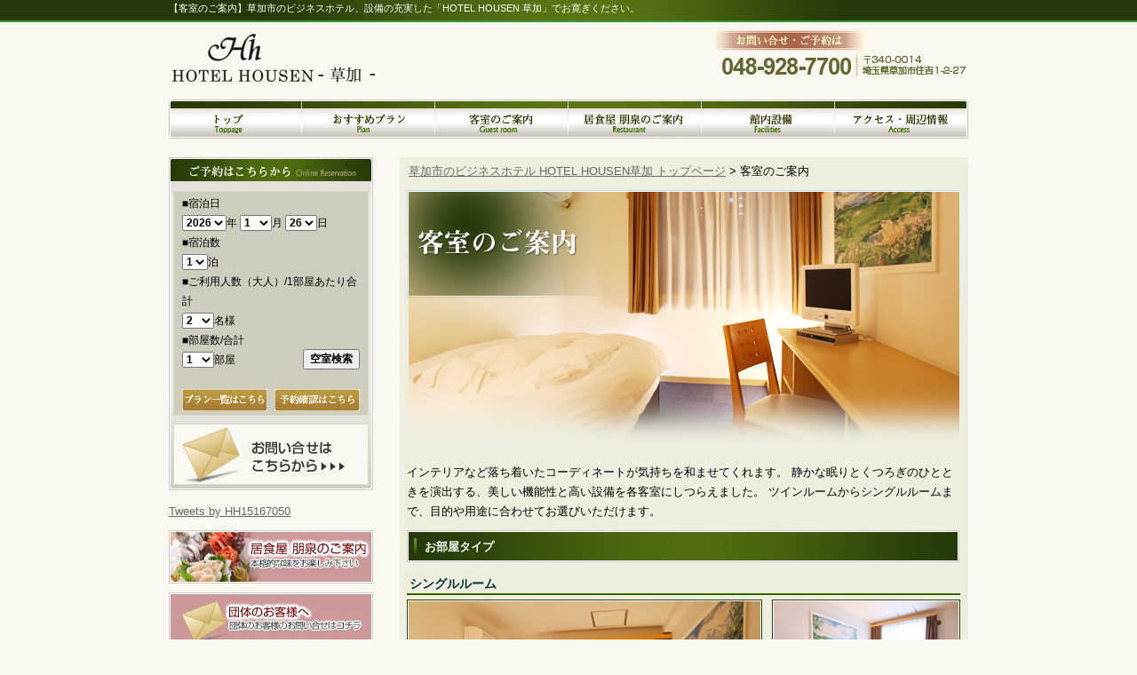

--- FILE ---
content_type: text/html; charset=UTF-8
request_url: https://souka.hotel-housen.co.jp/guest_room.html
body_size: 6167
content:
<!DOCTYPE html PUBLIC "-//W3C//DTD XHTML 1.0 Transitional//EN" "http://www.w3.org/TR/xhtml1/DTD/xhtml1-transitional.dtd">
<html xmlns="http://www.w3.org/1999/xhtml">
<head>
<link rel='canonical' href='https://souka.hotel-housen.co.jp/guest_room.html'>
<meta http-equiv="Content-Type" content="text/html; charset=UTF-8" />
<meta name="viewport" content="width=960">
<meta http-equiv="X-UA-Compatible" content="IE=edge">
<script type="text/javascript" src="js_library.js"></script>
<title>客室のご案内 | 草加市のビジネスホテル「HOTEL HOUSEN 草加」</title>
<meta name="keywords" content="草加市,ホテル,ビジネスホテル,長期,会議室" />
<meta name="description" content="【客室のご案内】草加市でビジネスホテルをお探しでしたら「HOTEL HOUSEN 草加」へお越しくださいませ。女性専用フロアもございますので女性の方お一人でも安心してご宿泊いただけます。草加駅より徒歩3分とアクセスも便利。会議室のみのご利用も可能です。" />
<link rel="canonical" href="http://souka.hotel-housen.co.jp/guest_room.html">
<link rel="stylesheet" href="css/import.css" type="text/css" media="screen,projection,tv,print" />


</head>

<body>

<div id="container">
<div id="header">

<h1>【客室のご案内】草加市のビジネスホテル、設備の充実した「HOTEL HOUSEN 草加」でお寛ぎください。</h1>




<h2><img src="images/common/header.jpg" alt="HOTEL HOUSEN －草加－ ∥ お問い合せ・ご予約は048-928-7700 | 〒340-0014 埼玉県草加市住吉1-2-27" width="900" height="113" border="0" usemap="#Map" />
<map name="Map" id="Map">
<area shape="rect" coords="3,35,242,98" href="/" />
</map>
</h2>
</div>
<div id="keyvisual"></div>
<div id="gnav">
<ul>
<li><a href="/" class="noidx gnav_sa_nobg"><img src="images/common/menu_top_d.jpg" alt="トップ - Toppage" onmouseover="this.src='images/common/menu_top_o.jpg'" onmouseout="this.src='images/common/menu_top_d.jpg'" /></a></li>
<li><a href="plan.html" class="noidx gnav_sb_nobg"><img src="images/common/menu_osusume_d.jpg" alt="おすすめプラン - Plan" onmouseover="this.src='images/common/menu_osusume_o.jpg'" onmouseout="this.src='images/common/menu_osusume_d.jpg'" /></a></li>
<li><a href="guest_room.html" class="noidx gnav_sc_nobg"><img src="images/common/menu_plan_d.jpg" alt="客室のご案内 - Guest room" onmouseover="this.src='images/common/menu_plan_o.jpg'" onmouseout="this.src='images/common/menu_plan_d.jpg'" /></a></li>
<li><a href="restaurant.html" class="noidx gnav_sd_nobg"><img src="images/common/menu_resran_d.jpg" alt="居食屋 朋泉のご案内 - Restaurant" onmouseover="this.src='images/common/menu_resran_o.jpg'" onmouseout="this.src='images/common/menu_resran_d.jpg'" /></a></li>
<li><a href="facilities.html" class="noidx gnav_se_nobg"><img src="images/common/menu_facilities_d.jpg" alt="館内設備 - Facilities" onmouseover="this.src='images/common/menu_facilities_o.jpg'" onmouseout="this.src='images/common/menu_facilities_d.jpg'" /></a></li>
<li><a href="access.html" class="noidx gnav_sf_nobg"><img src="images/common/menu_access_d.jpg" alt="アクセス・周辺情報 - Access" onmouseover="this.src='images/common/menu_access_o.jpg'" onmouseout="this.src='images/common/menu_access_d.jpg'" /></a></li>
</ul>
</div>

<div id="contents">
<div id="main">
<div id="breadcrumbs">
<p><a href="/">草加市のビジネスホテル HOTEL HOUSEN草加 トップページ</a>&nbsp;&gt;&nbsp;客室のご案内</p>
<!-- / #breadcrumbs --></div>
<div class="section">
<h3><img src="images/plan/h3_plan.jpg" alt="客室のご案内" width="623" height="285" /></h3><p>&nbsp;</p><p>インテリアなど落ち着いたコーディネートが気持ちを和ませてくれます。
静かな眠りとくつろぎのひとときを演出する、美しい機能性と高い設備を各客室にしつらえました。
ツインルームからシングルルームまで、目的や用途に合わせてお選びいただけます。</p>
<!-- / .section --></div>

<div class="section">
<h4>お部屋タイプ</h4>
<h5>シングルルーム</h5>
<div class="type">
<div class="type14"><img src="images/plan/shingle.jpg" alt="" width="400" height="268" />
<table width="400">
<tr>
<th scope="col"><div align="center">1日の宿泊費</div></th>
<th scope="col"><div align="center">1週間の宿泊費</div></th>
<th width="118" scope="col"><div align="center">1ヶ月の宿泊費</div></th>
</tr>
<tr>
<td><div align="center">8,500円</div></td>
<td><div align="center">42,000円</div></td>
<td><div align="center">144,000円</div></td>
</tr>
</table><p class="red7">※上記金額は税込み価格でございます。</p>

</div>
<div class="type15">
<p><img src="images/plan/shingle_long.jpg" alt="長期宿泊用シングルルーム" width="212" height="143" /></p>
<p>シングルルームはご自宅の様に居心地の良い空間。</p>
<p>インターネットも全室接続無料。</p>
<p>チェックイン / PM 3:00</p>
<p>チェックアウト / AM 10:00<br />
延長 1,100円 / 1h　※2時間まで</p>
</div>
</div>
</div>

<div class="section">
<h5>ツインルーム</h5>
<div class="type">
<div class="type14"><img src="images/plan/twin.jpg" alt="" width="400" height="268" /><table width="400">
<tr>
<th scope="col"><div align="center">1日の宿泊費</div></th>
<th scope="col"><div align="center">1週間の宿泊</div></th>
<th scope="col"><div align="center">1ヶ月の宿泊費</div></th>
</tr>
<tr>
<td><div align="center">13,000円</div></td>
<td><div align="center">62,300円</div></td>
<td><div align="center">225,000円</div></td>
</tr>
</table><p class="red7">※2名様利用<br />
※上記金額はすべて税込み価格でございます。</p>
</div>
<div class="type15">
<p><img src="images/plan/twin_long.jpg" alt="長期宿泊用ツインルーム" width="212" height="143" />ツインルームはご友人同士やご夫婦にピッタリ。<br />
ゆったりした空間でお寛ぎください。</p>
<p>チェックイン / PM 3:00</p>
<p>チェックアウト / AM 10:00<br />
延長 1,540円 / 1h　※2時間まで</p>

</div>
</div>
</div>




<div class="section">
<h5>セミダブルルーム</h5>
<div class="type">
<div class="type14"><img src="images/plan/semidable.jpg" alt="" width="400" height="268" /></div>
<div class="type15">
<p><span id="caption2">セミダブルベッドルーム2人用は低反発ファイテンアクアチタンマットを採用。<br />
</span></p>
<p>チェックイン / PM 3:00</p>
<p>チェックアウト / AM 10:00<br />
延長 1,100円 / 1h　※2時間まで</p>
<p>&nbsp;</p>


<table width="212">
<tr>
<th width="118" scope="col"><div align="center">1日の宿泊費</div></th>
</tr>
<tr>
<td><div align="center">11,500円</div></td>
</tr>
</table><p class="red7">※2名様利用<br />
※上記金額はすべて税込み価格でございます。</p>
</div>
</div>
</div>









<div class="section">
<h5>ダブルルーム</h5>
<div class="type">
<div class="type14"><img src="images/plan/dable.jpg" alt="" width="400" height="268" /></div>
<div class="type15">
<p><span id="caption3">当館最高級のダブルベッドを設置したこのお部屋はアメニティもお部屋の広さも当館1番。</span></p>
<p>チェックイン / PM 3:00</p>
<p>チェックアウト / AM 10:00<br />
延長 1,540円 / 1h　※2時間まで</p>
<p>&nbsp;</p>


<table width="212">
<tr>
<th width="118" scope="col"><div align="center">1日の宿泊費</div></th>
</tr>
<tr>
<td><div align="center">
<p>13,000円</p>
</div></td>
</tr>
</table><p class="red7">※2名様利用<br />
※上記金額はすべて税込み価格でございます。</p>
</div>
</div>
</div>


<div class="section">
<div class="type">
<table width="623">
<tr>
<th rowspan="2" scope="col">ルームタイプ</th>
<th rowspan="2" scope="col"><div align="center">広さ</div><div align="center"></div></th>
<th colspan="2" scope="col"><div align="center">ベッド</div></th>
<th colspan="3" scope="col"><div align="center">料金</div></th>
</tr>
<tr>
<td bgcolor="#faf8eb"><div align="center">サイズ（mm）</div></td>
<td bgcolor="#faf8eb"><div align="center">台数</div></td>
<td bgcolor="#faf8eb"><div align="center">1日の宿泊費</div></td>
<td bgcolor="#faf8eb"><div align="center">1週間の宿泊費</div></td>
<td bgcolor="#faf8eb"><div align="center">1ヶ月の宿泊費</div></td>
</tr>
<tr>
<th scope="row">シングルルーム</th>
<td><div align="center">16.5㎡</div></td>
<td><div align="center">幅120ｃｍ×195ｃｍ</div></td>
<td><div align="center">1</div></td>
<td><div align="center">8,500円</div></td>
<td><div align="center">42,000円</div></td>
<td><div align="center">144,000円</div></td>
</tr>
<tr>
<th scope="row">ツインルーム</th>
<td><div align="center">18㎡</div></td>
<td><div align="center">幅120ｃｍ×195ｃｍ</div></td>
<td><div align="center">2</div></td>
<td><div align="center">13,000円</div></td>
<td><div align="center">62,300円</div></td>
<td><div align="center">225,000円</div></td>
</tr>
<tr>
<th scope="row">セミダブルルーム</th>
<td><div align="center">17㎡</div></td>
<td><div align="center">幅120ｃｍ×195ｃｍ</div></td>
<td><div align="center">1</div></td>
<td><div align="center">11,500円</div></td>
<td><div align="center"></div></td>
<td><div align="center"></div></td>
</tr>
<tr>
<th scope="row">ダブルルーム</th>
<td><div align="center">18㎡</div></td>
<td><div align="center">幅140ｃｍ×195ｃｍ</div></td>
<td><div align="center">1</div></td>
<td><div align="center">13,000円</div></td>
<td><div align="center"></div></td>
<td><div align="center"></div></td>
</tr>
</table><p class="red7">※一週間・一ヶ月プランは特別割引料金の為、お部屋のお掃除が4日に一度となります。<br />
※シングルルームBタイプのベッドサイズは「幅100cm×195cm」でございます。
<br />
※上記金額はすべて税込み価格でございます。</p>
</div>
</div>


<div class="section">
<h4>標準的な部屋設備</h4>
<p> 全室バストイレ・全室シャワー・全室冷暖房・テレビ・空の冷蔵庫・ズボンプレッサー（貸出含む）・全室インターネット完備（有線、無線LAN、PC貸し出し無し、接続無料）</p>
<p>&nbsp;</p>
<div class="type">
<div class="type3">
<p><img src="images/plan/medama.jpg" alt="" width="200" height="151" /></p>
</div>
<div class="type4"> 
<p><span id="caption4">全室ミニコンロ設置（鍋・食器はフロントで貸し出しております）<br />
※ 1週間・1ヶ月プランご利用のお客様にはお貸出しは行なっておりません。</span></p>
<p>&nbsp;</p>
<p><img src="images/plan/medama2.jpg" alt="" width="100" height="76" /></p>
</div>
</div>

<div class="type">
<div class="type3">
<p><img src="images/plan/desk.jpg" alt="" width="200" height="151" /></p>
</div>
<div class="type4"> 
<p><span id="caption5">快適なデスクで書類整理もラクラク。PCを広げても十分な広さがあります。</span></p>
<p>PCの貸し出しはありません。
ロビーのPCをお使いください。</p>
<p>&nbsp;</p>
<p>&nbsp;</p>
</div>
</div>
<p>&nbsp;</p>

</div>

<div class="section"> <h5>アメニティー</h5>
<p>ハンドタオル・バスタオル・ボディタオル・入浴剤・ドライヤー・歯ブラシ・歯磨き粉・ブラシ・作務衣・髭剃り・シャンプー（リンスインシャンプー含む）・ボディーソープ・シャワーキャップ・コットンセット・無香料リセッシュ</p>
<p>&nbsp;</p>
<p><img src="images/plan/image.jpg" alt="作務衣、ドライヤー、お茶、金庫" width="623" height="120" /></p>
</div>

<div class="section">
<h4>無料貸出器具</h4>
<p>携帯充電器・延長コード・ハンガー・アイロン・ズボンプレッサー・空気清浄器（加湿器）・姿見・デスクライト・炊飯ジャー・トースター・グラス、食器、鍋、（包丁は安全上、まな板は衛生上の問題があるため、貸し出ししておりません。 ホテル前の100円ローソンにてお買い求め下さい）</p>
<p>DVDプレイヤーはご希望あればフロントにて貸し出ししています。（ソフト含まず）</p>
<p>※一週間・一ヶ月プランご利用のお客様にはお貸出しは行なっておりません。 予め、ご了承をお願い致します。<br />※貸出器具には数に限りがございます。</p>
<p>&nbsp;</p>
<div class="type">
<div class="type3">
<p><img src="images/plan/seihyouki.jpg" alt="" width="200" height="151" /></p>
</div>
<div class="type4"> 
<p>製氷機はロビーにございます。<br />また、食器の貸出しはフロントで行っております。</p>
</div>
</div>
<p>&nbsp;</p>

</div>


<div class="section">
<h4>キャンセルポリシー</h4>
<p>キャンセル料は以下の通り頂戴致します。</p>
<table width="400">
<tr>
<th scope="col"><div align="center">通知を受けた日</div></th>
<th scope="col"><div align="center">不泊</div></th>
<th scope="col"><div align="center">当日</div></th>
<th scope="col"><div align="center">前日</div></th>
</tr>
<tr>
<th scope="col"><div align="center">一般</div></th>
<td><div align="center">100%</div></td>
<td><div align="center">80%</div></td>
<td><div align="center">20%</div></td>
</tr>
</table>
<p><br />
(注）<br />
１．%は基本宿泊料金に対する違約金の比率です。<br />
２．契約日数が短縮した場合は、その短縮日数に関わりなく、1日分の違約金を収受します。
</p>
</div>

</div>
<div id="side_bar"><!-- #BeginLibraryItem "/Library/side.lbi" --><div class="sidemenu"><img src="images/common/yoyakuhakotira.jpg" alt="ご予約はこちらから - Online Reservation" width="230" height="41" /></div>
<div class="sidemenu2">
<div class="sidemenu3"><form name="F1" action="#">

■宿泊日<br />

<select id="year" name="stayYear" onChange="setDay();">
<script language="JavaScript">
<!--
	CreateYears();
// -->
</script>
</select>年

<select id="month" name="stayMonth" onChange="setDay();">
<script language="JavaScript">
<!--
	CreateMonths();
// -->
</script>
</select>月

<select id="day" name="stayDay" onChange="setDay();">
<script language="JavaScript">
<!--
	CreateDays();
// -->
</script>
</select>日<br />

■宿泊数<br />
	<select name="stayCount">
		<option value="1">1</option>
		<option value="2">2</option>
		<option value="3">3</option>
		<option value="4">4</option>
		<option value="5">5</option>
	</select>泊
	<br />

■ご利用人数（大人）/1部屋あたり合計<br />
	<select name="adultNum">
		<option value="1">1</option>
		<option value="2" selected>2</option>
		<option value="3">3</option>
		<option value="4">4</option>
		<option value="5">5</option>
		<option value="6">6</option>
		<option value="7">7</option>
		<option value="8">8</option>
		<option value="9">9</option>
		<option value="10">10</option>
		<option value="11">11</option>
		<option value="12">12</option>
	</select>名様<br />

<table width="200" border="0" cellspacing="0" cellpadding="0">
<tr>
<td>■部屋数/合計<br />
	<select name="roomCount">
		<option value="1" selected>1</option>
		<option value="2">2</option>
		<option value="3">3</option>
		<option value="4">4</option>
		<option value="5">5</option>
		<option value="6">6</option>
		<option value="7">7</option>
		<option value="8">8</option>
		<option value="9">9</option>
		<option value="10">10</option>
		<option value="11">11</option>
		<option value="12">12</option>
	</select>部屋</td>
<td align="right" valign="bottom"><input type="button" value="空室検索" onClick="do_url()" /></td>
</tr>
</table><br />
</form>

<table width="200" border="0" cellspacing="0" cellpadding="0">
<tr>
<td><a href="https://www.jhpds.net/hosensouka/uw/uwp3100/uww3101.do?yadNo=306185" target="_blank"><img src="images/common/planitiran.jpg" alt="プラン一覧はこちら" width="96" height="25" /></a></td>
<td><div align="right"><a href="https://www.jhpds.net/hosensouka/hi/hip9000/hiw9001Init.do?yadNo=306185" target="_blank"><img src="images/common/yoyakukakunin.jpg" alt="予約確認はこちら" width="96" height="25" /></a></div></td>
</tr>
</table>

</div>
</div>
<div class="sidemenu"><img src="images/common/sidemenu_bg2.jpg" alt="" width="230" height="8" /></div>
<div class="sidemenu"><a href="inq/index.html"><img src="images/common/tel.jpg" alt="お問い合せはこちらから" width="230" height="84" /></a></div>

<div class="address1">
<a class="twitter-timeline" data-width="230" data-height="360" data-dnt="true" href="https://twitter.com/HH15167050?ref_src=twsrc%5Etfw">Tweets by HH15167050</a> <script async src="https://platform.twitter.com/widgets.js" charset="utf-8"></script>
</div>

<div class="address1"><a href="restaurant.html"><img src="images/common/restlan.jpg" alt="居食屋 朋泉のご案内 - 本格的な味をお楽しみ下さい" width="230" height="60" /></a></div>
<div class="address1"><a href="inq/index.html"><img src="images/common/dantai.jpg" width="230" height="60" alt="団体のお客様へ - 団体のお客様のお問い合せはコチラ" /></a></div>
<div class="address1"><a href="hot_spring.html"><img src="images/common/hot.jpg" alt="炭酸カルシウム温泉(R) - ユニットバスでは味わえない爽快感" width="230" height="60" /></a></div>
<div class="address1"><a href="facilities.html#kaigi"><img src="images/common/kaigi.jpg" width="230" height="60" alt="会議室" /></a></div>
<div class="address1"><a href="facilities.html#relax"><img src="images/common/rirax.jpg" width="230" height="60" alt="リラックスしましょう - 無料でご利用頂けるマッサージチェアー" /></a></div>
<div class="address1"><a href="access.html"><img src="images/common/souka.jpg" width="230" height="60" alt="草加といえばおせんべい" /></a></div>
<div class="address1"><a href="guest_room.html"><img src="images/common/tyouki.jpg" width="230" height="60" alt="長期滞在はこちら - 宿泊が長期の方にはお得なプラン" /></a></div>
<div class="address1"><a href="hot_spring.html#jya"><img src="images/common/jyaguji.jpg" width="230" height="60" alt="貸切ジャグジー風呂 - 予約制" /></a></div>
<div class="address1"><a href="plan.html"><img src="images/common/auplan.jpg" alt="私に合ったプランはどれ？ - あなたに合ったプランをお選び下さい" width="230" height="60" /></a></div>
<div class="address1"><a href="access/access1.html" target="_blank"><img src="images/common/sky.jpg" alt="東京スカイツリー - 見上げると高さと大きさにビックリ" width="230" height="60" /></a></div>
<div class="address1"><a href="facilities.html#tv"><img src="images/common/tv.jpg" alt="有線放送が見放題 - 1枚1,000円で販売しています" width="230" height="60" /></a></div>
<div class="address1"><a href="https://sawara.hotel-housen.co.jp/"><img src="images/common/sahara.jpg" alt="HOTEL HOUSEN －佐原－" width="230" height="70" /></a></div>

<div class="address">
<ol>
<li><a href="link.html">お役立ちリンク集</a></li>
<li><a href="policy.html">個人情報保護方針</a></li>
<li><a href="sitemap.html">サイトマップ</a></li>
</ol>
</div>

<div class="address"><img src="images/common/aed.jpg" width="230" height="65" alt="AED（自動体外式除細動器）を設置しております" /> </div><!-- #EndLibraryItem --></div>
</div>



<div id="footer"><!-- #BeginLibraryItem "/Library/foot.lbi" --><div class="footer_contents">
<p><a href="/">草加市のビジネスホテル HOTEL HOUSEN草加 トップページ</a>｜<a href="plan.html">おすすめプラン</a>｜<a href="guest_room.html">客室のご案内</a>｜<a href="restaurant.html">レストランのご案内</a>｜<a href="facilities.html">館内設備</a>｜<a href="access.html">アクセス・周辺情報</a>｜
<a href="inq/index.html">お問い合せ</a>｜<a href="link.html">お役立ちリンク</a>｜<a href="policy.html">個人情報の取扱いについて</a>｜<a href="sitemap.html">サイトマップ</a>｜</p>
</div><!-- #EndLibraryItem --></div>
</div>
</body>
</html>


--- FILE ---
content_type: text/css
request_url: https://souka.hotel-housen.co.jp/css/import.css
body_size: 202
content:
@charset "utf-8";

/*==========================================
File name: import.css
Editors: itprobe_zezaidoji
Last Editor: itprobe_zezaidoji
Date: 2009.05.29
========================================== */

@import "reset.css";
@import "base.css";
@import "top.css";
@import "category.css";

--- FILE ---
content_type: text/css
request_url: https://souka.hotel-housen.co.jp/css/reset.css
body_size: 512
content:
@charset "utf-8";

/*==========================================
File name: reset.css
Editors: itprobe_zenzaidoji
Last Editor: itprobe_zenzaidoji
Date: 2010.01.28
========================================== */

ins,del {
	display: block;
	}
p ins,p del,
ul ins,ul del,
ol ins,ol del,
dl ins,dl del,
table ins,table del {
	display: inline;
	}

body,
div,
dl,dt,dd,ul,ol,li,
h1,h2,h3,h4,h5,h6,
pre,
form,fieldset,
p,blockquote,
table,thead,tbody,tfoot,caption,th,td {
	margin: 0;
	padding: 0;
	}

ol,ul {
	list-style: none;
	}

table{
	border-collapse: collapse;
	border-spacing: 0;
	}
fieldset,
img{
	border: 0 none;
	}
abbr,acronym {
	border-bottom: 1px dashed;
	}

h1,h2,h3,h4,h5,h6 {
	font-size: 101%;
	}
h1,h2,h3,h4,h5,h6,
em,strong {
	font-weight: bold;
	}
em {
	font-style: normal;
	}
address,
caption,
cite,
code,
dfn,
th,
var {
	font-style: normal;
	font-weight: normal;
	}
table {
	font-size: 101%;
	}
select,
input,
textarea {
	font-size: 101%;
	font-weight: bold;
	}
var,code,samp,kbd {
	font-family: monospace;
	}

html{
	overflow: scroll;
	
	}
textarea {
	overflow: auto;
	}

caption,
th {
	text-align: left;
	}

input {
	vertical-align: middle;
	}

a,
input[type="submit"] {
	cursor: pointer;
	}
	
hr {
	display: none;
	}


--- FILE ---
content_type: text/css
request_url: https://souka.hotel-housen.co.jp/css/base.css
body_size: 2649
content:
@charset "utf-8";

/*==========================================
File name: base.css（proto type)
Editors: itprobe_zenzaidoji
Last Editor: itprobe_zenzaidoji
Date: 2010.04.01
========================================== */

/* INDEX   ------------------------------- 
 01.BASE FONT
 02.LINK SETTING
 03.BASE LAYOUT
 04.HEADER
 05.MAIN IMAGE
 06.GLOBAL NAVIGATION 
 07.MAIN CONTENTS
 08.SIDEBAR
 09.SIDE MENU
 10.FOOTER
 11.COMMON STYLE
 12.CLERA FIX
----------------------------------------- */

/* ---▼ 01.BASE FONT ▼--- */


body {
	margin: 0px;
	padding: 0px;
	background: repeat-x;
	font-family: "ＭＳ Ｐゴシック", Osaka, "ヒラギノ角ゴ Pro W3", "MS Pgothic", sans-serif;
	font-size: small;
	line-height: 170%;
}

.red {
	font-weight: bold;
	color: #006600;
}

.red2 {
	font-weight: bold;
	color: #FF0000;
	font-size: 14px;
}
.red_glay {
	color: #999;
}


.red3 {
	font-weight: bold;
	color: #060;
	font-size: 16px;
}
.red7 {
	font-weight: normal;
	color: #666;
	font-size: 10px;
}

* html body {
	font-size: 75%; /* for WinIE5-6,MacIE5.x */
	font-size: 14px;
	}
	
.textc {
	text-align: center;
}

.mb30 {
	margin-bottom: 30px!important;
}


.mb15{
    margin-bottom: 15px!important;
}

.mb10 {
	margin-bottom: 10px!important;
}

.gray01{
    color: #666;
}


.attn{
    border: double 3px #CC0000;
    padding: 10px;
    color: #CC0000;
}

/* ---▼ 02.LINK SETTING ▼--- */

.section a{
	outline:none;
	}

.section a,a:link {
	text-decoration: underline;
	color: #333333;
	}

.section a:visited {
	color: #666;
	}

.section a:hover {
	text-decoration: none;
	color: #FF0000;
	}

a.current,
a:active,
a:focus {
	}



img {
	vertical-align: top;
	}	
/* ---▼ 03: BASE LAYOUT ▼--- */

html{
	text-align: center;
	width: 100%;
}



body {
	width: 100%;
	margin: 0 auto;
	text-align: left;
	background-color: #f8f8ef;
	background-image: url(../images/common/bg2.jpg);
	background-repeat: repeat-x;
}


div#container {
	width: 900px;
	margin: 0 auto 30px;
}


#main {
	float: right;
	width: 640px;
	margin-top: 20px;
	background-color: #eeeedf;
	padding-bottom: 15px;
}


#contents {
	width: 900px;
	float: left;
	padding-bottom: 20px;
}
#side_bar {
	float: left;
	width: 230px;
	margin-top: 20px;
}


/* ---▼ 04: HEADER ▼--- */

#header {
	position: relative;
}
#keyvisual {
}

/* ---▼ 05: MAIN IMAGE ▼--- */


/* ---▼ 06: GLOBAL NAVIGATION ▼--- */
#gnav {
	width: 900px;
	top: 0px;
	height: 44px;
}


#gnav ul{
	width: 900px;
	height: 44px;
	position: relative;
}


#gnav  li a {
	display: block;
	position: absolute;
	background-position: 0px 0px;
	height: 44px;
	width: 150px;
	text-indent: -99999em;
	top: -1px;
	margin-top: 0;
	margin-right: 0;
	margin-bottom: 0;
	margin-left: 0px;
	}
#container #gnav li {
	display: inline;
}

#gnav li a:hover {
	background-position: 0px -44px;
}
#container  #gnav  #gnav_sa01 {
	background: url(../images/common/menu_top.jpg) left -54px;
}
#gnav_sa {
	background: url(../images/common/menu_top.jpg);
}
#container  #gnav  #gnav_sb02 {
	left: 150px;
	background: url(../images/common/menu_messeage.jpg) no-repeat left -54px;
}
#gnav_sb {
	left: 150px;
	background-image: url(../images/common/menu_osusume.jpg);
	background-repeat: no-repeat;
	background-position: left top;
}
#container  #gnav  #gnav_sc03 {
	left: 300px;
}

#gnav_sc {
	left: 300px;
	background-image: url(../images/common/menu_plan.jpg);
	background-repeat: no-repeat;
	background-position: left top;
}
#container  #gnav  #gnav_sd04 {
	left: 450px;
}

#gnav_sd {
	left: 450px;
	background-image: url(../images/common/menu_resran.jpg);
	background-repeat: no-repeat;
	background-position: left top;
}
#container #gnav #gnav_se05 {
	left: 600px;
}


#gnav_se {
	left: 600px;
	background-image: url(../images/common/menu_facilities.jpg);
	background-repeat: no-repeat;
	background-position: left top;
}
#container #gnav #gnav_sf06 {
	left: 750px;
}

#gnav_sf {
	left: 750px;
	background-image: url(../images/common/menu_access.jpg);
	background-repeat: no-repeat;
	background-position: left top;
}


#gnav  li a.noidx {
	display: block;
	position: absolute;
	background-position: 0px 0px;
	height: 44px;
	width: 150px;
	text-indent: 0;
	top: -1px;
	margin-top: 0;
	margin-right: 0;
	margin-bottom: 0;
	margin-left: 0px;
}

#gnav  li a.gnav_sa_nobg{
	background: none;
}

#gnav  li a.gnav_sb_nobg{
	left: 150px;
	background: none;
}

#gnav  li a.gnav_sc_nobg{
	left: 300px;
	background: none;
}

#gnav  li a.gnav_sd_nobg{
	left: 450px;
	background: none;
}

#gnav  li a.gnav_se_nobg{
	left: 600px;
	background: none;
}

#gnav  li a.gnav_sf_nobg{
	left: 750px;
	background: none;
}


/* ---▼ 07: CONTENTS ▼--- */

#main .section ul{
	margin-top: 5px;
	left: 20px;
}

#main .section ul li{
	margin-bottom: 2px;
	padding-left: 15px;
	font-size: small;
	margin-left: 10px;
	background-image: url(../images/common/aro.gif);
	background-repeat: no-repeat;
	background-position: 0px 50%;
}

.section{
	overflow: hidden;
}

#side_bar  .sidemenu {
	background-image: url(../images/common/sidemenu_bg.jpg);

}
#side_bar .sidemenu2 {
	background-image: url(../images/common/sidemenu_bg.jpg);
	width: 230px;

}
#side_bar .sidemenu3 {
	width: 200px;
	margin-right: auto;
	margin-left: auto;
	font-size: 12px;
}


.leftnavi1   {
	width: 200px;
	position: relative;
}
.leftnavi1 .navi1_baner {
	width: 182px;
	margin-right: auto;
	margin-left: auto;
	margin-top: 2px;
	margin-bottom: 2px;
}
.leftnavi1  ul   {
	position: relative;
	width: 200px;
}

.leftnavi1   li a {
	display: block;
	background-position: 0px 0px;
	width: 200px;
	text-indent: -99999em;
	height: 43px;
	overflow: hidden;
	margin-top: 0;
	margin-right: 0;
	margin-bottom: 0;
	margin-left: 0px;
	}
	}
.container #leftnavi1  li {
}

.leftnavi1  li a:hover {
	background-position: -200px 0px;
}
.leftnavi1_sa {
	height: 50px;
	width: 200px;
	background-image: url(../images/common/sidemenu_daihyou.jpg);
	background-repeat: no-repeat;
}
.leftnavi1_sb {
	height: 31px;
	width: 200px;
	top: 31px;
	background-image: url(../images/common/sidemenu_gaiyou.jpg);
	background-repeat: no-repeat;
}
.leftnavi1_sc {
	background-image: url(../images/common/sidemenu_access.jpg);
	background-repeat: no-repeat;
}
.leftnavi1_sd {
}
.leftnavi1_se {
}
.leftnavi1_sf {
}
.leftnavi1_sg {
}
.leftnavi1_sh {
}








#side_bar .address {
	margin-top: 10px;
}
#side_bar .address1 {
	width: 230px;
	margin-top: 10px;
}
.address  ol  {
	margin-top: 5px;
	left: 20px;
}
.address  li  {
	margin-bottom: 2px;
	padding-left: 15px;
	font-size: small;
	background: url(../images/common/aro.gif) no-repeat 0px 50%;
}



.section {
	clear: both;
	width: 623px;
	margin-left: 8px;
	margin-top: 10px;
	margin-bottom: 10px;
}



.section1 {
	margin-left: 8px;
}



#under_menu {
	width: 892px;
	float: left;
	font-size: 10px;
	line-height: 170%;
	background: #FFFFFF no-repeat top;
	margin-right: 5px;
	margin-left: 3px;
	padding-top: 10px;
	padding-bottom: 10px;
}

#footer {
	width: 900px;
	clear: both;
	background: url(../images/common/footer.jpg);
	height: 90px;
}
#footer .footer_menu {
	width: 500px;
	margin-top: 30px;
	margin-left: 10px;
	position: absolute;
	font-size: x-small;
}


#footer .footer_menu a{
	outline:none;
	}

#footer .footer_menu a,a:link {
	text-decoration: underline;
	color: #666;
	}

#footer .footer_menu a:visited {
	}

#footer .footer_menu a:hover {
	text-decoration: none;
	color: #FF0000;
	}



#footer .footer_contents {
	font-size: 10px;
	color: #FFFFFF;
	width: 530px;
	height: 47px;
	padding-left: 10px;
	margin-top: 20px;
	position: absolute;
}
#footer .footer_contents1 {
	font-size: 10px;
	color: #FFFFFF;
	padding-right: 10px;
	width: 530px;
	text-align: right;
	height: 17px;
	padding-left: 350px;
	margin-top: 30px;
}
#footer .footer_contents a {
	color: #FFFFFF;
}
#footer .footer_contents a:hover {
	color: #999900;
}
#footer .footer_contents1 a {
	color: #FFFFFF;
}
#footer .footer_contents1 a:hover {
	color: #999900;
}



/* ---▼ 10: COMMON STYLE ▼--- */
h1 {
	top: 0px;
	color: #FFF;
	text-align: left;
	float: left;
	clear: none;
	position: absolute;
	left: 0px;
	font-family: Geneva, Arial, Helvetica, sans-serif;
	font-size: 11px;
	font-style: normal;
	font-weight: normal;
	font-variant: normal;
	padding: 0px;
	margin-top: -2px;
	margin-right: 0px;
	margin-bottom: 0px;
	margin-left: 0px;
}

h3{
	clear: left;
}

h4{
	clear: left;
	margin-bottom: 10px;
	font-weight: bold;
	color: #FFF;
	background: url(../images/common/h4bg.jpg)no-repeat;
	height: 31px;
	width: 602px;
	padding-left: 20px;
	padding-top: 8px;

}
.section h5{
	clear: left;
	font-size: 14px;
	color: #033;
	border-bottom-width: 2px;
	border-bottom-style: solid;
	border-bottom-color: #360;
	margin-bottom: 5px;
	padding-left: 3px;
}
h6 {
	clear: left;
	font-size: 16px;
	color: #F03;
	border-bottom-width: 1px;
	border-bottom-style: dotted;
	border-bottom-color: #F00;
	font-weight: bold;
}

.green{
	color: #033;
}

/* --- このページのトップへ戻る --- */

.to_pagetop{
	clear: both;
	width: 623px;
	margin-left: 8px;
	margin-top: 10px;
	height: 20px;
	position: relative;
}


.to_pagetop li{
	position: absolute;
	right: 0;
	padding: 0 0 0 20px;
	background: url(../images/common/to_pagetop.gif) no-repeat 0 50%;
	top: 0;
	font-size: 90%;
}


/* --- ぱんくずナビ ---*/

#breadcrumbs{
	text-align: left;
	margin: 5px 0 0 10px;
}

#breadcrumbs a{
}

#breadcrumbs a:hover{
}



/* ---▼ 12: CLEAR FIX ▼--- */

.clear{
	clear: both;
}


div:after{/*for modern browser*/
    content:".";
    display: block;
    height: 0px;
    clear: both;
    visibility: hidden;
}

div { display: inline-block; } 
div { display: block; }

.pdr5 {
	padding-right:5px;
}

--- FILE ---
content_type: text/css
request_url: https://souka.hotel-housen.co.jp/css/top.css
body_size: 864
content:
@charset "UTF-8";



.section .plan {
	clear: both;
	border-bottom-width: 1px;
	border-bottom-style: dotted;
	border-bottom-color: #063;
	margin-bottom: 8px;
	padding-bottom: 8px;
}
.section .plan .plan1 {
	float: left;
	width: 124px;
}
.section .plan .plan2 {
	float: right;
	width: 480px;
}

#top {
	background-image: url(../images/common/bg.jpg);
	background-repeat: repeat-x;
}


.img100 {
	width:100%;
	height:auto;
}

.top_osusume_l{
	width:300px;
	float:left;}

.top_osusume_l img{
	float:left;
		padding:1px;
	border: 1px solid #060;
}

.top_osusume_l_text{
	width:205px;
	float:right;}



.top_osusume_r{
	width:300px;
	float:left;
	margin-left:22px;}


.top_osusume_r img{
	float:left;
	padding:1px;
	border: 1px solid #060;
}

.top_osusume_r_text{
	width:205px;
	float:right;}


.top_osusume_line{
	clear: both;
	border-bottom-width: 1px;
	border-bottom-style: dotted;
	border-bottom-color: #063;
	margin-bottom: 8px;
	padding-bottom: 8px;
}


--- FILE ---
content_type: text/css
request_url: https://souka.hotel-housen.co.jp/css/category.css
body_size: 826
content:
@charset "utf-8";

img{
	vertical-align: top;
}

.blue {
	color: #03C;
}
.red {
	color: #F00;
}
.pink {
	color: #C9F;
}




.faq   {
	clear: both;
	padding-right: 18px;
	padding-left: 18px;
	margin-top: 10px;
}
.faq h5   {
	width: 563px;
	height: 47px;
	font-size: 15px;
	color: #C00;
	padding-left: 80px;
	padding-top: 17px;
}
#main .faq p {
	padding-left: 40px;
	padding-top: 10px;
}
.section .type {
	margin-bottom: 15px;
	clear: both;
}

.type .type2 p img {
	float: left;
	padding-right: 5px;
	padding-bottom: 5px;
}
.section table {
	margin-top: 10px;
	border: 1px solid #033;
}
.section th  {
	text-align: left;
	font-size: small;
	background-color: #B9C42F;
	padding-top: 3px;
	padding-right: 3px;
	padding-bottom: 3px;
	padding-left: 5px;
	border-top-width: 1px;
	border-right-width: 1px;
	border-bottom-width: 1px;
	border-top-style: solid;
	border-right-style: solid;
	border-bottom-style: solid;
	border-top-color: #033;
	border-right-color: #033;
	border-bottom-color: #033;
}
.section td {
	text-align: left;
	font-size: small;
	padding-top: 3px;
	padding-right: 3px;
	padding-bottom: 3px;
	padding-left: 5px;
	border-top-width: 1px;
	border-bottom-width: 1px;
	border-left-width: 1px;
	border-top-style: solid;
	border-bottom-style: solid;
	border-left-style: solid;
	border-top-color: #033;
	border-bottom-color: #033;
	border-left-color: #033;
}

	
.section .guide {
	margin-top: 10px;
	margin-bottom: 15px;
	overflow: hidden;
}

.section .guide .guide_text{
	clear: both;
}


.section .guide .guide1 {
	float: left;
	width: 200px;
	margin-right: 7px;
}
.section .guide .guide11 {
	float: left;
	width: 300px;
	margin-right: 7px;
}
.section .guide .guide12 {
	float: right;
	width: 300px;
}
.section .guide .guide13 {
	float: left;
	width: 200px;
	margin-right: 7px;
}
.section .guide .guide14 {
	float: left;
	width: 200px;
	margin-right: 7px;
}

.section .guide .guide1 img,
.section .guide .guide2 img,
.section .guide .guide3 img{
	margin: 0 0 5px 0;
}


.section .guide .guide1 .guide1_l {
	float: left;
	width: 80px;
}
.section .guide .guide1 .guide1_r {
	float: right;
	width: 115px;
}


.section .guide .guide2 {
	width: 200px;
	margin-right: 3px;
	margin-left: 3px;
	float: left;
}
.section .guide .guide2 .guide1_l {
	float: left;
	width: 80px;
}
.section .guide .guide2 .guide1_r {
	float: right;
	width: 115px;
}

.section .guide .guide3 {
	float: left;
	width: 200px;
	margin-left: 7px;
}
.section .guide .guide3 .guide1_l {
	float: left;
	width: 80px;
}
.section .guide .guide3 .guide1_r {
	float: right;
	width: 115px;
}
.section .link {
}
.section .link .link1 {
	float: left;
	width: 295px;
}

.section .link .link2 {
	float: right;
	width: 300px;
}

.section .type {
	margin-bottom: 15px;
}
.section .type .type1 {
	float: left;
	width: 250px;
}
.section .type .type14 {
	float: left;
	width: 400px;
}

.section .type .type9 {
	float: right;
	width: 250px;
}

.section .type .type2 {
	float: right;
	width: 360px;
}
.section .type .type15 {
	float: right;
	width: 212px;
}

.section .type .type10 {
	float: left;
	width: 360px;
}
.section .type .type11 {
	width: 360px;
}


.section .type .type3 {
	float: left;
	width: 200px;
}
.section .type .type12 {
	float: right;
	width: 200px;
	margin-left: 2px;
}

.section .type .type4 {
	float: right;
	width: 400px;
}
.section .type .type13 {
	float: left;
	width: 218px;
}

.section .type .type5 {
	float: left;
	width: 300px;
}
.section .type .type9 {
	float: left;
	width: 200px;
}

.section .type .type6 {
	float: right;
	width: 310px;
}
.section .type .type10 {
	float: right;
	width: 406px;
}

.section .type .type7 {
	float: left;
	width: 200px;
	margin-left: 5px;
}
.section .type .type8 {
	float: right;
	width: 210px;
}


#sec_hotspring_02 .section_body img,
#jya .section_body img{
	margin: 0 0 10px 0;
}


table.rate{
	border-top-style: none;
	border-right-style: none;
	border-bottom-style: none;
	border-left-style: none;
}
.rate th {
	text-align: left;
	font-size: small;
	background: #f3eeee;
	padding-top: 3px;
	padding-bottom: 3px;
	border-top-style: none;
	border-right-style: none;
	border-bottom-style: none;
	border-left-style: none;
}
.rate td{
	text-align: left;
	padding-top: 3px;
	padding-bottom: 3px;
	font-size: small;
	border-top-style: none;
	border-right-style: none;
	border-bottom-style: none;
	border-left-style: none;
}

#sec_hotspring_01 p{
	margin: 0 0 10px 0;
}

#sec_hotspring_02 table{
	margin: 0 0 10px 0;
}

#sec_hotspring_02 table,
#sec_hotspring_02 table td{
	border: none;
}

#sec_hotspring_02 table td{
	vertical-align: top;
}


--- FILE ---
content_type: application/javascript
request_url: https://souka.hotel-housen.co.jp/js_library.js
body_size: 1118
content:
/*����v���_�E���쐬�֐�*/
function CreateYears() {
    var i;
    date = new Date();
    var nowYear = (date.getYear()<1000)?
	 date.getYear()+1900:date.getYear();
    var year = nowYear;
    var optionTag;
   
    for( i = 0; i < 3; i++ ) {
        if( year == nowYear ) {
            optionTag = "<option value=\"" + year + "\" selected>" + year + "</option>\n";
        } else {
            optionTag = "<option value=\"" + year + "\">" + year + "</option>\n";
        }
        year++;
        document.write( optionTag );
    }
}

/*���v���_�E���쐬�֐�*/
function CreateMonths() {
    var i;
    date = new Date();
    var nowMonth = date.getMonth() + 1;
    var optionTag;
   
    for( i = 1; i <= 12; i++ ) {
        if( i == nowMonth ) {
            optionTag = "<option value=\"" + i + "\" selected>" + i + "</option>\n";
        } else {
            optionTag = "<option value=\"" + i + "\">" + i + "</option>\n";
        }
        document.write( optionTag );
    }
}

/*���v���_�E���쐬�֐�*/
function CreateDays() {
    var i;
    date = new Date();
    var nowDay = date.getDate();
    var optionTag;
   
    for( i = 1; i <= 31; i++ ) {
        if( i == nowDay ) {
            optionTag = "<option value=\"" + i + "\" selected>" + i + "</option>\n";
        } else {
            optionTag = "<option value=\"" + i + "\">" + i + "</option>\n";
        }
        document.write( optionTag );
    }
}

/*�v���_�E�������t�ύX�֐�*/
function setDay(){
    var year = document.getElementById( "year" ).value;
    var month = document.getElementById( "month" ).value;
    var day = document.getElementById( "day" );

    var lastday = february( year, month );
    var itemnum = day.length;
    if ( lastday - 1 < day.selectedIndex ) {
        day.selectedIndex = lastday - 1;
    }
    day.length = lastday;
    for ( cnt = ( itemnum + 1 ); cnt <= lastday; cnt++ ) {
        day.options[cnt - 1].text = cnt;
    }
}

/*2���̓��t����֐�*/
function february( year, month ){
    var lastday = new Array( 31, 28, 31, 30, 31, 30, 31, 31, 30, 31, 30, 31 );
    if ( ( (year % 4 == 0) && (year % 100 != 0) ) || ( year % 400 == 0 ) ) {
        lastday[1] = 29;
    }
    return lastday[month - 1];
}

/*�{�^�������ɓ��t��\������֐�*/
function showDate() {
    var year = document.getElementById( "year" ).value;
    var month = document.getElementById( "month" ).value;
    var day = document.getElementById( "day" ).value;
   
    var show = "���Ȃ����I�������̂́A" + year + "�N" + month + "��" + day + "���ł��B";
   
    var selectDate = document.getElementById( "selectDate" );
   
    selectDate.innerHTML = show;
   
    return false;

}

/*URL�̔��s����*/
function do_url() {
<!-- baseURL��URL���Ǘ���ʂŎ擾�ł���v�����ꗗ�ɃZ�b�g����// -->
  var baseURL = "http://www.jhpds.net/hosensouka/uw/uwp3100/uww3101.do?yadNo=306185"
  var stayYear = document.getElementById( "year" ).value;
  var stayMonth = document.getElementById( "month" ).value;
  var stayDay = document.getElementById( "day" ).value;
  var stayCount = document.F1.stayCount.value;
  var adultNum = document.F1.adultNum.value;
  var roomCount = document.F1.roomCount.value;

  var listURL = baseURL
	+ "&stayYear=" + stayYear
	+ "&stayMonth=" + stayMonth
	+ "&stayDay=" + stayDay
	+ "&stayCount=" + stayCount 
	+ "&adultNum=" + adultNum
	+ "&roomCount=" + roomCount;

<!-- ����E�B���h�E�J�ڂ̏ꍇ�͎c��// -->
  //document.location.href = listURL;
<!-- �ʃE�B���h�E�J�ڂ̏ꍇ�͎c��// -->
  window.open(listURL);
}